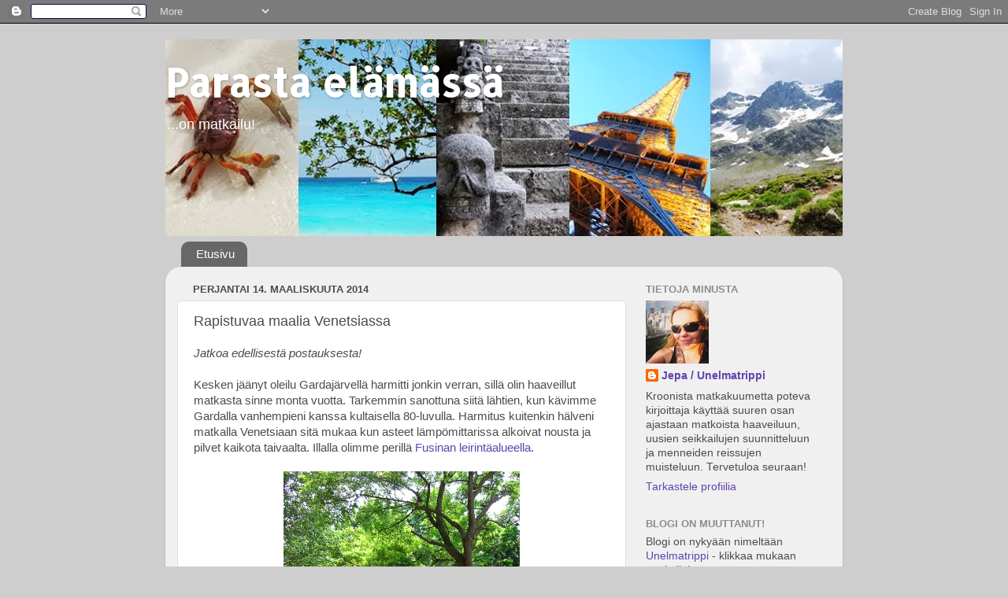

--- FILE ---
content_type: text/html; charset=UTF-8
request_url: http://parastaelamassa.blogspot.com/2014/03/rapistuvaa-maalia-venetsiassa.html
body_size: 14951
content:
<!DOCTYPE html>
<html class='v2' dir='ltr' lang='fi'>
<head>
<link href='https://www.blogger.com/static/v1/widgets/335934321-css_bundle_v2.css' rel='stylesheet' type='text/css'/>
<meta content='width=1100' name='viewport'/>
<meta content='text/html; charset=UTF-8' http-equiv='Content-Type'/>
<meta content='blogger' name='generator'/>
<link href='http://parastaelamassa.blogspot.com/favicon.ico' rel='icon' type='image/x-icon'/>
<link href='http://parastaelamassa.blogspot.com/2014/03/rapistuvaa-maalia-venetsiassa.html' rel='canonical'/>
<link rel="alternate" type="application/atom+xml" title="Parasta elämässä - Atom" href="http://parastaelamassa.blogspot.com/feeds/posts/default" />
<link rel="alternate" type="application/rss+xml" title="Parasta elämässä - RSS" href="http://parastaelamassa.blogspot.com/feeds/posts/default?alt=rss" />
<link rel="service.post" type="application/atom+xml" title="Parasta elämässä - Atom" href="https://www.blogger.com/feeds/2959214772903001402/posts/default" />

<link rel="alternate" type="application/atom+xml" title="Parasta elämässä - Atom" href="http://parastaelamassa.blogspot.com/feeds/2732712749199867662/comments/default" />
<!--Can't find substitution for tag [blog.ieCssRetrofitLinks]-->
<link href='https://blogger.googleusercontent.com/img/b/R29vZ2xl/AVvXsEh7pTFaaFLNp_nl0P3dW6expNgTCO1S8xBSr0b4swvdhl-iuDeitiiUBAX6SbLrw2aHYY6pC-b6m1UvjuoRXxmFQQfcAFBqeO6n3Q-W5Fa4U__iYNsKWFCjxqwNW0NSmGBqAxVSe6ffcjLQ/s1600/293+Fusina+Venetsia.jpg' rel='image_src'/>
<meta content='http://parastaelamassa.blogspot.com/2014/03/rapistuvaa-maalia-venetsiassa.html' property='og:url'/>
<meta content='Rapistuvaa maalia Venetsiassa' property='og:title'/>
<meta content='Jatkoa edellisestä postauksesta!   Kesken jäänyt oleilu Gardajärvellä harmitti jonkin verran, sillä olin haaveillut matkasta sinne monta vuo...' property='og:description'/>
<meta content='https://blogger.googleusercontent.com/img/b/R29vZ2xl/AVvXsEh7pTFaaFLNp_nl0P3dW6expNgTCO1S8xBSr0b4swvdhl-iuDeitiiUBAX6SbLrw2aHYY6pC-b6m1UvjuoRXxmFQQfcAFBqeO6n3Q-W5Fa4U__iYNsKWFCjxqwNW0NSmGBqAxVSe6ffcjLQ/w1200-h630-p-k-no-nu/293+Fusina+Venetsia.jpg' property='og:image'/>
<title>Parasta elämässä: Rapistuvaa maalia Venetsiassa</title>
<style type='text/css'>@font-face{font-family:'Allerta Stencil';font-style:normal;font-weight:400;font-display:swap;src:url(//fonts.gstatic.com/s/allertastencil/v24/HTx0L209KT-LmIE9N7OR6eiycOe1_Db29XP-vA.woff2)format('woff2');unicode-range:U+0000-00FF,U+0131,U+0152-0153,U+02BB-02BC,U+02C6,U+02DA,U+02DC,U+0304,U+0308,U+0329,U+2000-206F,U+20AC,U+2122,U+2191,U+2193,U+2212,U+2215,U+FEFF,U+FFFD;}</style>
<style id='page-skin-1' type='text/css'><!--
/*-----------------------------------------------
Blogger Template Style
Name:     Picture Window
Designer: Blogger
URL:      www.blogger.com
----------------------------------------------- */
/* Content
----------------------------------------------- */
body {
font: normal normal 15px Arial, Tahoma, Helvetica, FreeSans, sans-serif;
color: #4c4c4c;
background: #cecece none no-repeat scroll center center;
}
html body .region-inner {
min-width: 0;
max-width: 100%;
width: auto;
}
.content-outer {
font-size: 90%;
}
a:link {
text-decoration:none;
color: #6043b0;
}
a:visited {
text-decoration:none;
color: #674ea7;
}
a:hover {
text-decoration:underline;
color: #623bff;
}
.content-outer {
background: transparent none repeat scroll top left;
-moz-border-radius: 0;
-webkit-border-radius: 0;
-goog-ms-border-radius: 0;
border-radius: 0;
-moz-box-shadow: 0 0 0 rgba(0, 0, 0, .15);
-webkit-box-shadow: 0 0 0 rgba(0, 0, 0, .15);
-goog-ms-box-shadow: 0 0 0 rgba(0, 0, 0, .15);
box-shadow: 0 0 0 rgba(0, 0, 0, .15);
margin: 20px auto;
}
.content-inner {
padding: 0;
}
/* Header
----------------------------------------------- */
.header-outer {
background: transparent none repeat-x scroll top left;
_background-image: none;
color: #ffffff;
-moz-border-radius: 0;
-webkit-border-radius: 0;
-goog-ms-border-radius: 0;
border-radius: 0;
}
.Header img, .Header #header-inner {
-moz-border-radius: 0;
-webkit-border-radius: 0;
-goog-ms-border-radius: 0;
border-radius: 0;
}
.header-inner .Header .titlewrapper,
.header-inner .Header .descriptionwrapper {
padding-left: 0;
padding-right: 0;
}
.Header h1 {
font: normal bold 50px Allerta Stencil;
text-shadow: 1px 1px 3px rgba(0, 0, 0, 0.3);
}
.Header h1 a {
color: #ffffff;
}
.Header .description {
font-size: 130%;
}
/* Tabs
----------------------------------------------- */
.tabs-inner {
margin: .5em 20px 0;
padding: 0;
}
.tabs-inner .section {
margin: 0;
}
.tabs-inner .widget ul {
padding: 0;
background: transparent none repeat scroll bottom;
-moz-border-radius: 0;
-webkit-border-radius: 0;
-goog-ms-border-radius: 0;
border-radius: 0;
}
.tabs-inner .widget li {
border: none;
}
.tabs-inner .widget li a {
display: inline-block;
padding: .5em 1em;
margin-right: .25em;
color: #ffffff;
font: normal normal 15px Arial, Tahoma, Helvetica, FreeSans, sans-serif;
-moz-border-radius: 10px 10px 0 0;
-webkit-border-top-left-radius: 10px;
-webkit-border-top-right-radius: 10px;
-goog-ms-border-radius: 10px 10px 0 0;
border-radius: 10px 10px 0 0;
background: transparent url(https://resources.blogblog.com/blogblog/data/1kt/transparent/black50.png) repeat scroll top left;
border-right: 1px solid transparent;
}
.tabs-inner .widget li:first-child a {
padding-left: 1.25em;
-moz-border-radius-topleft: 10px;
-moz-border-radius-bottomleft: 0;
-webkit-border-top-left-radius: 10px;
-webkit-border-bottom-left-radius: 0;
-goog-ms-border-top-left-radius: 10px;
-goog-ms-border-bottom-left-radius: 0;
border-top-left-radius: 10px;
border-bottom-left-radius: 0;
}
.tabs-inner .widget li.selected a,
.tabs-inner .widget li a:hover {
position: relative;
z-index: 1;
background: transparent url(https://resources.blogblog.com/blogblog/data/1kt/transparent/white80.png) repeat scroll bottom;
color: #351c75;
-moz-box-shadow: 0 0 3px rgba(0, 0, 0, .15);
-webkit-box-shadow: 0 0 3px rgba(0, 0, 0, .15);
-goog-ms-box-shadow: 0 0 3px rgba(0, 0, 0, .15);
box-shadow: 0 0 3px rgba(0, 0, 0, .15);
}
/* Headings
----------------------------------------------- */
h2 {
font: bold normal 13px Arial, Tahoma, Helvetica, FreeSans, sans-serif;
text-transform: uppercase;
color: #8d8d8d;
margin: .5em 0;
}
/* Main
----------------------------------------------- */
.main-outer {
background: transparent url(https://resources.blogblog.com/blogblog/data/1kt/transparent/white80.png) repeat scroll top left;
-moz-border-radius: 20px 20px 0 0;
-webkit-border-top-left-radius: 20px;
-webkit-border-top-right-radius: 20px;
-webkit-border-bottom-left-radius: 0;
-webkit-border-bottom-right-radius: 0;
-goog-ms-border-radius: 20px 20px 0 0;
border-radius: 20px 20px 0 0;
-moz-box-shadow: 0 1px 3px rgba(0, 0, 0, .15);
-webkit-box-shadow: 0 1px 3px rgba(0, 0, 0, .15);
-goog-ms-box-shadow: 0 1px 3px rgba(0, 0, 0, .15);
box-shadow: 0 1px 3px rgba(0, 0, 0, .15);
}
.main-inner {
padding: 15px 20px 20px;
}
.main-inner .column-center-inner {
padding: 0 0;
}
.main-inner .column-left-inner {
padding-left: 0;
}
.main-inner .column-right-inner {
padding-right: 0;
}
/* Posts
----------------------------------------------- */
h3.post-title {
margin: 0;
font: normal normal 18px Arial, Tahoma, Helvetica, FreeSans, sans-serif;
}
.comments h4 {
margin: 1em 0 0;
font: normal normal 18px Arial, Tahoma, Helvetica, FreeSans, sans-serif;
}
.date-header span {
color: #4c4c4c;
}
.post-outer {
background-color: #ffffff;
border: solid 1px #dfdfdf;
-moz-border-radius: 5px;
-webkit-border-radius: 5px;
border-radius: 5px;
-goog-ms-border-radius: 5px;
padding: 15px 20px;
margin: 0 -20px 20px;
}
.post-body {
line-height: 1.4;
font-size: 110%;
position: relative;
}
.post-header {
margin: 0 0 1.5em;
color: #9d9d9d;
line-height: 1.6;
}
.post-footer {
margin: .5em 0 0;
color: #9d9d9d;
line-height: 1.6;
}
#blog-pager {
font-size: 140%
}
#comments .comment-author {
padding-top: 1.5em;
border-top: dashed 1px #ccc;
border-top: dashed 1px rgba(128, 128, 128, .5);
background-position: 0 1.5em;
}
#comments .comment-author:first-child {
padding-top: 0;
border-top: none;
}
.avatar-image-container {
margin: .2em 0 0;
}
/* Comments
----------------------------------------------- */
.comments .comments-content .icon.blog-author {
background-repeat: no-repeat;
background-image: url([data-uri]);
}
.comments .comments-content .loadmore a {
border-top: 1px solid #623bff;
border-bottom: 1px solid #623bff;
}
.comments .continue {
border-top: 2px solid #623bff;
}
/* Widgets
----------------------------------------------- */
.widget ul, .widget #ArchiveList ul.flat {
padding: 0;
list-style: none;
}
.widget ul li, .widget #ArchiveList ul.flat li {
border-top: dashed 1px #ccc;
border-top: dashed 1px rgba(128, 128, 128, .5);
}
.widget ul li:first-child, .widget #ArchiveList ul.flat li:first-child {
border-top: none;
}
.widget .post-body ul {
list-style: disc;
}
.widget .post-body ul li {
border: none;
}
/* Footer
----------------------------------------------- */
.footer-outer {
color:#cecece;
background: transparent url(https://resources.blogblog.com/blogblog/data/1kt/transparent/black50.png) repeat scroll top left;
-moz-border-radius: 0 0 20px 20px;
-webkit-border-top-left-radius: 0;
-webkit-border-top-right-radius: 0;
-webkit-border-bottom-left-radius: 20px;
-webkit-border-bottom-right-radius: 20px;
-goog-ms-border-radius: 0 0 20px 20px;
border-radius: 0 0 20px 20px;
-moz-box-shadow: 0 1px 3px rgba(0, 0, 0, .15);
-webkit-box-shadow: 0 1px 3px rgba(0, 0, 0, .15);
-goog-ms-box-shadow: 0 1px 3px rgba(0, 0, 0, .15);
box-shadow: 0 1px 3px rgba(0, 0, 0, .15);
}
.footer-inner {
padding: 10px 20px 20px;
}
.footer-outer a {
color: #ac9dee;
}
.footer-outer a:visited {
color: #a47cee;
}
.footer-outer a:hover {
color: #623bff;
}
.footer-outer .widget h2 {
color: #adadad;
}
/* Mobile
----------------------------------------------- */
html body.mobile {
height: auto;
}
html body.mobile {
min-height: 480px;
background-size: 100% auto;
}
.mobile .body-fauxcolumn-outer {
background: transparent none repeat scroll top left;
}
html .mobile .mobile-date-outer, html .mobile .blog-pager {
border-bottom: none;
background: transparent url(https://resources.blogblog.com/blogblog/data/1kt/transparent/white80.png) repeat scroll top left;
margin-bottom: 10px;
}
.mobile .date-outer {
background: transparent url(https://resources.blogblog.com/blogblog/data/1kt/transparent/white80.png) repeat scroll top left;
}
.mobile .header-outer, .mobile .main-outer,
.mobile .post-outer, .mobile .footer-outer {
-moz-border-radius: 0;
-webkit-border-radius: 0;
-goog-ms-border-radius: 0;
border-radius: 0;
}
.mobile .content-outer,
.mobile .main-outer,
.mobile .post-outer {
background: inherit;
border: none;
}
.mobile .content-outer {
font-size: 100%;
}
.mobile-link-button {
background-color: #6043b0;
}
.mobile-link-button a:link, .mobile-link-button a:visited {
color: #ffffff;
}
.mobile-index-contents {
color: #4c4c4c;
}
.mobile .tabs-inner .PageList .widget-content {
background: transparent url(https://resources.blogblog.com/blogblog/data/1kt/transparent/white80.png) repeat scroll bottom;
color: #351c75;
}
.mobile .tabs-inner .PageList .widget-content .pagelist-arrow {
border-left: 1px solid transparent;
}

--></style>
<style id='template-skin-1' type='text/css'><!--
body {
min-width: 860px;
}
.content-outer, .content-fauxcolumn-outer, .region-inner {
min-width: 860px;
max-width: 860px;
_width: 860px;
}
.main-inner .columns {
padding-left: 0px;
padding-right: 260px;
}
.main-inner .fauxcolumn-center-outer {
left: 0px;
right: 260px;
/* IE6 does not respect left and right together */
_width: expression(this.parentNode.offsetWidth -
parseInt("0px") -
parseInt("260px") + 'px');
}
.main-inner .fauxcolumn-left-outer {
width: 0px;
}
.main-inner .fauxcolumn-right-outer {
width: 260px;
}
.main-inner .column-left-outer {
width: 0px;
right: 100%;
margin-left: -0px;
}
.main-inner .column-right-outer {
width: 260px;
margin-right: -260px;
}
#layout {
min-width: 0;
}
#layout .content-outer {
min-width: 0;
width: 800px;
}
#layout .region-inner {
min-width: 0;
width: auto;
}
body#layout div.add_widget {
padding: 8px;
}
body#layout div.add_widget a {
margin-left: 32px;
}
--></style>
<link href='https://www.blogger.com/dyn-css/authorization.css?targetBlogID=2959214772903001402&amp;zx=e2641fd3-526a-4f5b-829c-a3ce6dbd53c6' media='none' onload='if(media!=&#39;all&#39;)media=&#39;all&#39;' rel='stylesheet'/><noscript><link href='https://www.blogger.com/dyn-css/authorization.css?targetBlogID=2959214772903001402&amp;zx=e2641fd3-526a-4f5b-829c-a3ce6dbd53c6' rel='stylesheet'/></noscript>
<meta name='google-adsense-platform-account' content='ca-host-pub-1556223355139109'/>
<meta name='google-adsense-platform-domain' content='blogspot.com'/>

</head>
<body class='loading variant-open'>
<div class='navbar section' id='navbar' name='Navigointipalkki'><div class='widget Navbar' data-version='1' id='Navbar1'><script type="text/javascript">
    function setAttributeOnload(object, attribute, val) {
      if(window.addEventListener) {
        window.addEventListener('load',
          function(){ object[attribute] = val; }, false);
      } else {
        window.attachEvent('onload', function(){ object[attribute] = val; });
      }
    }
  </script>
<div id="navbar-iframe-container"></div>
<script type="text/javascript" src="https://apis.google.com/js/platform.js"></script>
<script type="text/javascript">
      gapi.load("gapi.iframes:gapi.iframes.style.bubble", function() {
        if (gapi.iframes && gapi.iframes.getContext) {
          gapi.iframes.getContext().openChild({
              url: 'https://www.blogger.com/navbar/2959214772903001402?po\x3d2732712749199867662\x26origin\x3dhttp://parastaelamassa.blogspot.com',
              where: document.getElementById("navbar-iframe-container"),
              id: "navbar-iframe"
          });
        }
      });
    </script><script type="text/javascript">
(function() {
var script = document.createElement('script');
script.type = 'text/javascript';
script.src = '//pagead2.googlesyndication.com/pagead/js/google_top_exp.js';
var head = document.getElementsByTagName('head')[0];
if (head) {
head.appendChild(script);
}})();
</script>
</div></div>
<div class='body-fauxcolumns'>
<div class='fauxcolumn-outer body-fauxcolumn-outer'>
<div class='cap-top'>
<div class='cap-left'></div>
<div class='cap-right'></div>
</div>
<div class='fauxborder-left'>
<div class='fauxborder-right'></div>
<div class='fauxcolumn-inner'>
</div>
</div>
<div class='cap-bottom'>
<div class='cap-left'></div>
<div class='cap-right'></div>
</div>
</div>
</div>
<div class='content'>
<div class='content-fauxcolumns'>
<div class='fauxcolumn-outer content-fauxcolumn-outer'>
<div class='cap-top'>
<div class='cap-left'></div>
<div class='cap-right'></div>
</div>
<div class='fauxborder-left'>
<div class='fauxborder-right'></div>
<div class='fauxcolumn-inner'>
</div>
</div>
<div class='cap-bottom'>
<div class='cap-left'></div>
<div class='cap-right'></div>
</div>
</div>
</div>
<div class='content-outer'>
<div class='content-cap-top cap-top'>
<div class='cap-left'></div>
<div class='cap-right'></div>
</div>
<div class='fauxborder-left content-fauxborder-left'>
<div class='fauxborder-right content-fauxborder-right'></div>
<div class='content-inner'>
<header>
<div class='header-outer'>
<div class='header-cap-top cap-top'>
<div class='cap-left'></div>
<div class='cap-right'></div>
</div>
<div class='fauxborder-left header-fauxborder-left'>
<div class='fauxborder-right header-fauxborder-right'></div>
<div class='region-inner header-inner'>
<div class='header section' id='header' name='Otsikko'><div class='widget Header' data-version='1' id='Header1'>
<div id='header-inner' style='background-image: url("https://blogger.googleusercontent.com/img/b/R29vZ2xl/AVvXsEhC91AS_oDqlN9ktrZzs230URYLtxghxacebIslzt6FKuQ2e97ZgdEU7_pRzsY6qnlHCv1vSeUMi_GutQbHAqktHGQTl2Z2BUrRglgPPFThj0mM_LtSQe8IaFKh53dhc1QAfGp9hxVVoBDs/s1600/Banneri+01-09-2013.jpg"); background-position: left; width: 860px; min-height: 250px; _height: 250px; background-repeat: no-repeat; '>
<div class='titlewrapper' style='background: transparent'>
<h1 class='title' style='background: transparent; border-width: 0px'>
<a href='http://parastaelamassa.blogspot.com/'>
Parasta elämässä
</a>
</h1>
</div>
<div class='descriptionwrapper'>
<p class='description'><span>...on matkailu!</span></p>
</div>
</div>
</div></div>
</div>
</div>
<div class='header-cap-bottom cap-bottom'>
<div class='cap-left'></div>
<div class='cap-right'></div>
</div>
</div>
</header>
<div class='tabs-outer'>
<div class='tabs-cap-top cap-top'>
<div class='cap-left'></div>
<div class='cap-right'></div>
</div>
<div class='fauxborder-left tabs-fauxborder-left'>
<div class='fauxborder-right tabs-fauxborder-right'></div>
<div class='region-inner tabs-inner'>
<div class='tabs section' id='crosscol' name='Kaikki sarakkeet'><div class='widget PageList' data-version='1' id='PageList2'>
<h2>Sivut</h2>
<div class='widget-content'>
<ul>
<li>
<a href='http://parastaelamassa.blogspot.com/'>Etusivu</a>
</li>
</ul>
<div class='clear'></div>
</div>
</div></div>
<div class='tabs no-items section' id='crosscol-overflow' name='Cross-Column 2'></div>
</div>
</div>
<div class='tabs-cap-bottom cap-bottom'>
<div class='cap-left'></div>
<div class='cap-right'></div>
</div>
</div>
<div class='main-outer'>
<div class='main-cap-top cap-top'>
<div class='cap-left'></div>
<div class='cap-right'></div>
</div>
<div class='fauxborder-left main-fauxborder-left'>
<div class='fauxborder-right main-fauxborder-right'></div>
<div class='region-inner main-inner'>
<div class='columns fauxcolumns'>
<div class='fauxcolumn-outer fauxcolumn-center-outer'>
<div class='cap-top'>
<div class='cap-left'></div>
<div class='cap-right'></div>
</div>
<div class='fauxborder-left'>
<div class='fauxborder-right'></div>
<div class='fauxcolumn-inner'>
</div>
</div>
<div class='cap-bottom'>
<div class='cap-left'></div>
<div class='cap-right'></div>
</div>
</div>
<div class='fauxcolumn-outer fauxcolumn-left-outer'>
<div class='cap-top'>
<div class='cap-left'></div>
<div class='cap-right'></div>
</div>
<div class='fauxborder-left'>
<div class='fauxborder-right'></div>
<div class='fauxcolumn-inner'>
</div>
</div>
<div class='cap-bottom'>
<div class='cap-left'></div>
<div class='cap-right'></div>
</div>
</div>
<div class='fauxcolumn-outer fauxcolumn-right-outer'>
<div class='cap-top'>
<div class='cap-left'></div>
<div class='cap-right'></div>
</div>
<div class='fauxborder-left'>
<div class='fauxborder-right'></div>
<div class='fauxcolumn-inner'>
</div>
</div>
<div class='cap-bottom'>
<div class='cap-left'></div>
<div class='cap-right'></div>
</div>
</div>
<!-- corrects IE6 width calculation -->
<div class='columns-inner'>
<div class='column-center-outer'>
<div class='column-center-inner'>
<div class='main section' id='main' name='Ensisijainen'><div class='widget Blog' data-version='1' id='Blog1'>
<div class='blog-posts hfeed'>

          <div class="date-outer">
        
<h2 class='date-header'><span>perjantai 14. maaliskuuta 2014</span></h2>

          <div class="date-posts">
        
<div class='post-outer'>
<div class='post hentry uncustomized-post-template' itemprop='blogPost' itemscope='itemscope' itemtype='http://schema.org/BlogPosting'>
<meta content='https://blogger.googleusercontent.com/img/b/R29vZ2xl/AVvXsEh7pTFaaFLNp_nl0P3dW6expNgTCO1S8xBSr0b4swvdhl-iuDeitiiUBAX6SbLrw2aHYY6pC-b6m1UvjuoRXxmFQQfcAFBqeO6n3Q-W5Fa4U__iYNsKWFCjxqwNW0NSmGBqAxVSe6ffcjLQ/s1600/293+Fusina+Venetsia.jpg' itemprop='image_url'/>
<meta content='2959214772903001402' itemprop='blogId'/>
<meta content='2732712749199867662' itemprop='postId'/>
<a name='2732712749199867662'></a>
<h3 class='post-title entry-title' itemprop='name'>
Rapistuvaa maalia Venetsiassa
</h3>
<div class='post-header'>
<div class='post-header-line-1'></div>
</div>
<div class='post-body entry-content' id='post-body-2732712749199867662' itemprop='description articleBody'>
<i>Jatkoa edellisestä postauksesta!</i><br />
<br />
Kesken jäänyt oleilu Gardajärvellä harmitti jonkin verran, sillä olin haaveillut matkasta sinne monta vuotta. Tarkemmin sanottuna siitä lähtien, kun kävimme Gardalla vanhempieni kanssa kultaisella 80-luvulla. Harmitus kuitenkin hälveni matkalla Venetsiaan sitä mukaa kun asteet lämpömittarissa alkoivat nousta ja pilvet kaikota taivaalta. Illalla olimme perillä <a href="http://www.camping-fusina.com/" target="_blank">Fusinan leirintäalueella</a>.<br />
<br />
<div class="separator" style="clear: both; text-align: center;">
<a href="https://blogger.googleusercontent.com/img/b/R29vZ2xl/AVvXsEh7pTFaaFLNp_nl0P3dW6expNgTCO1S8xBSr0b4swvdhl-iuDeitiiUBAX6SbLrw2aHYY6pC-b6m1UvjuoRXxmFQQfcAFBqeO6n3Q-W5Fa4U__iYNsKWFCjxqwNW0NSmGBqAxVSe6ffcjLQ/s1600/293+Fusina+Venetsia.jpg" imageanchor="1" style="margin-left: 1em; margin-right: 1em;"><img alt="" border="0" height="400" src="https://blogger.googleusercontent.com/img/b/R29vZ2xl/AVvXsEh7pTFaaFLNp_nl0P3dW6expNgTCO1S8xBSr0b4swvdhl-iuDeitiiUBAX6SbLrw2aHYY6pC-b6m1UvjuoRXxmFQQfcAFBqeO6n3Q-W5Fa4U__iYNsKWFCjxqwNW0NSmGBqAxVSe6ffcjLQ/s1600/293+Fusina+Venetsia.jpg" title="Fusinan leirintäalueella." width="300" /></a></div>
<br />
Seuraavan päivän kulutimme pyykkivuoren huoltamiseen ja siinä sivussa nautimme onnellisina muutaman oluen Suomen kesään verrattavissa olevassa säässä. Leirintäalue oli siisti ja toimiva, ja elämä hymyili. Illemmalla ukkoskuuro kuitenkin pääsi yllättämään meidät kauppareissulla. Odottelimme kaupan katoksessa sateen laantumista, mutta lopulta luovutimme ja juoksimme ostostemme kanssa teltalle. Teltan vieressä oli vettä nilkkoihin asti. Tilanne oli jotenkin niin koominen, että todettuamme teltan säilyneen ainakin toistaiseksi sisältä kuivana menimme autoon naureskelemaan ja syömään ostamamme brie-juuston ja patongin. Sen jälkeen ryhdistäydyimme ja siirsimme teltan järkevämpään paikkaan &#8211; toiste ei ehkä tule sijoitettua telttaa monttuun.<br />
<br />
<div class="separator" style="clear: both; text-align: center;">
<a href="https://blogger.googleusercontent.com/img/b/R29vZ2xl/AVvXsEivik0DrmFM3YXAQ4qMpGcIY7oysdGNAH4dWXLNyj9eg2vBKoI9DiPE79sOg0PKsQ8qWaBXxBDSj8KY6HzbKtzVP_OcxecSnzz27RsMwXQOJQ409VDq2bCNx88ofCFtNmfhsMzRhUFlJBuQ/s1600/330+Venetsia.jpg" imageanchor="1" style="margin-left: 1em; margin-right: 1em;"><img border="0" height="300" src="https://blogger.googleusercontent.com/img/b/R29vZ2xl/AVvXsEivik0DrmFM3YXAQ4qMpGcIY7oysdGNAH4dWXLNyj9eg2vBKoI9DiPE79sOg0PKsQ8qWaBXxBDSj8KY6HzbKtzVP_OcxecSnzz27RsMwXQOJQ409VDq2bCNx88ofCFtNmfhsMzRhUFlJBuQ/s1600/330+Venetsia.jpg" width="400" /></a></div>
<br />
<div class="separator" style="clear: both; text-align: center;">
<a href="https://blogger.googleusercontent.com/img/b/R29vZ2xl/AVvXsEis8ZLqCnOnAnk23VsjdTJKFNr_5BwenheXRPRuyHH5v3gLs5Bzncr479WXStHLTaJQ3eyjetkpLe66xPDWgxIfJSAlhMInbDN3AaUsUlV5YJLeSjekNzrtmqPnwZjaWfRGXk85RZaXsv2J/s1600/373+Venetsia.jpg" imageanchor="1" style="margin-left: 1em; margin-right: 1em;"><img border="0" height="300" src="https://blogger.googleusercontent.com/img/b/R29vZ2xl/AVvXsEis8ZLqCnOnAnk23VsjdTJKFNr_5BwenheXRPRuyHH5v3gLs5Bzncr479WXStHLTaJQ3eyjetkpLe66xPDWgxIfJSAlhMInbDN3AaUsUlV5YJLeSjekNzrtmqPnwZjaWfRGXk85RZaXsv2J/s1600/373+Venetsia.jpg" width="400" /></a></div>
<br />
Yöllä satoi ja salamoi komeasti, mutta sen jälkeen Italian aurinko pisti meille parastaan. Ostimme kolmen päivän vesibussiliput (20 euroa/kpl) Fusinan ja Venetsian välille. Matka taittui noin vartissa ja sitten olimmekin keskellä Venetsian ainutlaatuista miljöötä. Ihastelimme kaupungin rähjäromanttista ulkoasua sen pienillä ja sokkeloisilla kujilla, ihmettelimme gondolikuskien taitoja sekä kanaalien loputonta määrää ja bongailimme nähtävyyksiä turistikartan avulla. <i>Huokausten silta</i> olisikin voinut ilman karttaa jäädä huomaamatta, niin pieni se on. Venetsia itsessään sen sijaan on yllättävän iso paikka, eikä sen sokkeloita niin vain hetkessä kierrellä. Meiltä jäi paljon näkemättä, vaikka tallasimme polttavassa helteessä jalkamme kipeiksi.<br />
<br />
<div class="separator" style="clear: both; text-align: center;">
<a href="https://blogger.googleusercontent.com/img/b/R29vZ2xl/AVvXsEiyJhCL1wE9UyyNFvYkmbzqXDIuJ__t8SI1PU0DpOmoVpsiIr9ZI5W9LURCx0ls8QbF8IeGSLmlGt1sI17_ERsBHPK4qufcqPc-KTaP3v1-zoK1j9z0yGSrGZPJLnvDtwJrOaO4GlfmMu3y/s1600/346+Venetsia.jpg" imageanchor="1" style="margin-left: 1em; margin-right: 1em;"><img border="0" height="400" src="https://blogger.googleusercontent.com/img/b/R29vZ2xl/AVvXsEiyJhCL1wE9UyyNFvYkmbzqXDIuJ__t8SI1PU0DpOmoVpsiIr9ZI5W9LURCx0ls8QbF8IeGSLmlGt1sI17_ERsBHPK4qufcqPc-KTaP3v1-zoK1j9z0yGSrGZPJLnvDtwJrOaO4GlfmMu3y/s1600/346+Venetsia.jpg" width="300" /></a></div>
<br />
<div class="separator" style="clear: both; text-align: center;">
<a href="https://blogger.googleusercontent.com/img/b/R29vZ2xl/AVvXsEhi0XCwhucSSJc_vzx3nm-263kA8TL5haDDjRO8vZBbhmGI5z3UHzTRaQMXV3bTn5tlLTX2YxTchPWEzFR3OmZOfouQG8xTXoXKlSLSesKkRqrbBpIwdo_NlINC0oU_AfPbB3TYzfgD1v7B/s1600/394+Venetsia.jpg" imageanchor="1" style="margin-left: 1em; margin-right: 1em;"><img border="0" height="300" src="https://blogger.googleusercontent.com/img/b/R29vZ2xl/AVvXsEhi0XCwhucSSJc_vzx3nm-263kA8TL5haDDjRO8vZBbhmGI5z3UHzTRaQMXV3bTn5tlLTX2YxTchPWEzFR3OmZOfouQG8xTXoXKlSLSesKkRqrbBpIwdo_NlINC0oU_AfPbB3TYzfgD1v7B/s1600/394+Venetsia.jpg" width="400" /></a></div>
<br />
<div class="separator" style="clear: both; text-align: center;">
<a href="https://blogger.googleusercontent.com/img/b/R29vZ2xl/AVvXsEjc15LPg0TJ1z4LAyX_wJt3SMb7jpyN-BjH7KZGQT9Vqx1rTQfAaAY-FjN1XpG8nwnby-yOHOfE13s_LbgE9apgFKeZ98mQ-MV9lgWgHopaPqUokUFWO8D2uKHL50gIvDsW2OExhYY9eD_I/s1600/415+Venetsia.jpg" imageanchor="1" style="margin-left: 1em; margin-right: 1em;"><img border="0" height="300" src="https://blogger.googleusercontent.com/img/b/R29vZ2xl/AVvXsEjc15LPg0TJ1z4LAyX_wJt3SMb7jpyN-BjH7KZGQT9Vqx1rTQfAaAY-FjN1XpG8nwnby-yOHOfE13s_LbgE9apgFKeZ98mQ-MV9lgWgHopaPqUokUFWO8D2uKHL50gIvDsW2OExhYY9eD_I/s1600/415+Venetsia.jpg" width="400" /></a></div>
<br />
<div class="separator" style="clear: both; text-align: center;">
<a href="https://blogger.googleusercontent.com/img/b/R29vZ2xl/AVvXsEhbh-rklkR3FquiY1wfCP7oHDIiodiF2Ml8ZA-ZwXmDKD9QKIIib6VM74P0NbwYGuqlTbf3wpAoqvQnzMKuHCpTz7Du6KV8RDPp0nKvE1EMMWgn3zP1Y3X5Ky86qrM8dVztdukeWa_0SSm9/s1600/416+Venetsia.jpg" imageanchor="1" style="margin-left: 1em; margin-right: 1em;"><img border="0" height="400" src="https://blogger.googleusercontent.com/img/b/R29vZ2xl/AVvXsEhbh-rklkR3FquiY1wfCP7oHDIiodiF2Ml8ZA-ZwXmDKD9QKIIib6VM74P0NbwYGuqlTbf3wpAoqvQnzMKuHCpTz7Du6KV8RDPp0nKvE1EMMWgn3zP1Y3X5Ky86qrM8dVztdukeWa_0SSm9/s1600/416+Venetsia.jpg" width="300" /></a></div>
<br />
<div class="separator" style="clear: both; text-align: center;">
<a href="https://blogger.googleusercontent.com/img/b/R29vZ2xl/AVvXsEhFZ3rfF7mmW0rxTO7AYG-vf76xYrwu6e5bJxYs9eqK04AmQDZw1t8AD4c9ygE6VEv2CzNwKyJTZrNmFDCPfmofLdXDbFCVxO4cl0ya2ItynTt9Abs7piLU8vuSsvJl4RlkLEhhmOinkdZn/s1600/432+Venetsia.jpg" imageanchor="1" style="margin-left: 1em; margin-right: 1em;"><img border="0" height="300" src="https://blogger.googleusercontent.com/img/b/R29vZ2xl/AVvXsEhFZ3rfF7mmW0rxTO7AYG-vf76xYrwu6e5bJxYs9eqK04AmQDZw1t8AD4c9ygE6VEv2CzNwKyJTZrNmFDCPfmofLdXDbFCVxO4cl0ya2ItynTt9Abs7piLU8vuSsvJl4RlkLEhhmOinkdZn/s1600/432+Venetsia.jpg" width="400" /></a></div>
<br />
Hoidimme turreilun Venetsiassa kiitettävällä arvosanalla, sillä emme voineet vastustaa &#8221;ainutlaatuista&#8221; tilaisuutta riistohintaisesta gondolikyydistä (hintahaitari oli 80&#8211;120 euroa). Matkaan tarttui myös turistikrääsää avaimenperän, jääkaappimagneettien ja korvakorujen muodossa &#8211; kaikki ovat tosin edelleen käytössä eivätkä vain makaa jossakin laatikon pohjalla.<br />
<br />
<div class="separator" style="clear: both; text-align: center;">
<a href="https://blogger.googleusercontent.com/img/b/R29vZ2xl/AVvXsEgOD3v_8zYt03wcMmbt2yw80HAH-R_cR8e3Gb36gG66898hRpXeDMq_A9ZhCyD_YSAz4fG4peAWyajdFVI3pN1uTvta1ByEE1lMWdDq4FFFr27Cy77FOTsP7k86PB4_D6GpcZTY52kboIVI/s1600/436+Venetsia.jpg" imageanchor="1" style="margin-left: 1em; margin-right: 1em;"><img alt="" border="0" height="400" src="https://blogger.googleusercontent.com/img/b/R29vZ2xl/AVvXsEgOD3v_8zYt03wcMmbt2yw80HAH-R_cR8e3Gb36gG66898hRpXeDMq_A9ZhCyD_YSAz4fG4peAWyajdFVI3pN1uTvta1ByEE1lMWdDq4FFFr27Cy77FOTsP7k86PB4_D6GpcZTY52kboIVI/s1600/436+Venetsia.jpg" title="Huokausten silta eli Ponte dei Sospiri" width="300" /></a></div>
<br />
<div class="separator" style="clear: both; text-align: center;">
<a href="https://blogger.googleusercontent.com/img/b/R29vZ2xl/AVvXsEhpFsbm7ldrDYZCDEy_WtA1TTvv-CUOjFa3FVeyANrhbEoaeROPDmOyNf4DPSBqeZjGQtFzhq8yl3GS7rStqY142Xgbt5oguIb3f9uBFKJfGAmhYRBhMyq-fQbY_SRCWZ-WPbBJP7hyphenhyphenXHpE/s1600/467+Venetsia.jpg" imageanchor="1" style="margin-left: 1em; margin-right: 1em;"><img border="0" height="300" src="https://blogger.googleusercontent.com/img/b/R29vZ2xl/AVvXsEhpFsbm7ldrDYZCDEy_WtA1TTvv-CUOjFa3FVeyANrhbEoaeROPDmOyNf4DPSBqeZjGQtFzhq8yl3GS7rStqY142Xgbt5oguIb3f9uBFKJfGAmhYRBhMyq-fQbY_SRCWZ-WPbBJP7hyphenhyphenXHpE/s1600/467+Venetsia.jpg" width="400" /></a></div>
<br />
<div class="separator" style="clear: both; text-align: center;">
<a href="https://blogger.googleusercontent.com/img/b/R29vZ2xl/AVvXsEg8eL4ZeYnAPeJM51GzQZAbqlar4YewOY9kMZmy4B2bHBDvhdIJhXTg6LoXB1wyKERZ2WnAP2mSSVAYguIgbE5AcHViXh36QaRIu7IEe3imZSJmUHR2ltjRj1_t068Idk2NIRUaB-LU6S2Q/s1600/497+Venetsia.jpg" imageanchor="1" style="margin-left: 1em; margin-right: 1em;"><img border="0" height="400" src="https://blogger.googleusercontent.com/img/b/R29vZ2xl/AVvXsEg8eL4ZeYnAPeJM51GzQZAbqlar4YewOY9kMZmy4B2bHBDvhdIJhXTg6LoXB1wyKERZ2WnAP2mSSVAYguIgbE5AcHViXh36QaRIu7IEe3imZSJmUHR2ltjRj1_t068Idk2NIRUaB-LU6S2Q/s1600/497+Venetsia.jpg" width="300" /></a></div>
<br />
Uivan teltan lisäksi kohtasimme Venetsiassa muutakin säätöä. Käynnistelimme autoa kaapeleilla, kun akku oli tyhjentynyt unohdettuamme auton sisävalon yöksi päälle. Onneksi apu oli lähellä. Loppumatkasta ei sitten enää musiikkia kuunneltukaan, koska fiksuina jätimme autoradion turvakoodin kotiin ja ilman sitä radio ei tietysti inahtanutkaan.<br />
<br />
Juhannusaattona vesibussi vei meidät Alberonin loivasti syvenevälle rannalle. Pehmeällä rantahietikolla käppäili runsaasti pieniä rapuja. Illalla saimme seuraa toisista suomalaisista, kun reilaamassa ollut pariskunta liittyi seuraamme hyttysten täyttämään yöhön. Tuli todettua, että mokomat verenimijät tosiaan sikiävät vesisateen jälkeen hurjaa vauhtia. Juhannuspäivänä olikin sitten aika lähteä nousemaan pohjoiseen kohti Alppeja.<br />
<br />
<i>Matka jatkuu seuraavassa postauksessa!</i>
<div style='clear: both;'></div>
</div>
<div class='post-footer'>
<div class='post-footer-line post-footer-line-1'>
<span class='post-author vcard'>
Lähettänyt
<span class='fn' itemprop='author' itemscope='itemscope' itemtype='http://schema.org/Person'>
<meta content='https://www.blogger.com/profile/09136067989626201218' itemprop='url'/>
<a class='g-profile' href='https://www.blogger.com/profile/09136067989626201218' rel='author' title='author profile'>
<span itemprop='name'>Jepa / Unelmatrippi</span>
</a>
</span>
</span>
<span class='post-timestamp'>
klo
<meta content='http://parastaelamassa.blogspot.com/2014/03/rapistuvaa-maalia-venetsiassa.html' itemprop='url'/>
<a class='timestamp-link' href='http://parastaelamassa.blogspot.com/2014/03/rapistuvaa-maalia-venetsiassa.html' rel='bookmark' title='permanent link'><abbr class='published' itemprop='datePublished' title='2014-03-14T09:00:00+02:00'>9.00</abbr></a>
</span>
<span class='post-comment-link'>
</span>
<span class='post-icons'>
<span class='item-control blog-admin pid-1406479583'>
<a href='https://www.blogger.com/post-edit.g?blogID=2959214772903001402&postID=2732712749199867662&from=pencil' title='Muokkaa tekstiä'>
<img alt='' class='icon-action' height='18' src='https://resources.blogblog.com/img/icon18_edit_allbkg.gif' width='18'/>
</a>
</span>
</span>
<div class='post-share-buttons goog-inline-block'>
<a class='goog-inline-block share-button sb-email' href='https://www.blogger.com/share-post.g?blogID=2959214772903001402&postID=2732712749199867662&target=email' target='_blank' title='Kohteen lähettäminen sähköpostitse'><span class='share-button-link-text'>Kohteen lähettäminen sähköpostitse</span></a><a class='goog-inline-block share-button sb-blog' href='https://www.blogger.com/share-post.g?blogID=2959214772903001402&postID=2732712749199867662&target=blog' onclick='window.open(this.href, "_blank", "height=270,width=475"); return false;' target='_blank' title='Bloggaa tästä!'><span class='share-button-link-text'>Bloggaa tästä!</span></a><a class='goog-inline-block share-button sb-twitter' href='https://www.blogger.com/share-post.g?blogID=2959214772903001402&postID=2732712749199867662&target=twitter' target='_blank' title='Jaa X:ssä'><span class='share-button-link-text'>Jaa X:ssä</span></a><a class='goog-inline-block share-button sb-facebook' href='https://www.blogger.com/share-post.g?blogID=2959214772903001402&postID=2732712749199867662&target=facebook' onclick='window.open(this.href, "_blank", "height=430,width=640"); return false;' target='_blank' title='Jaa Facebookiin'><span class='share-button-link-text'>Jaa Facebookiin</span></a><a class='goog-inline-block share-button sb-pinterest' href='https://www.blogger.com/share-post.g?blogID=2959214772903001402&postID=2732712749199867662&target=pinterest' target='_blank' title='Jaa Pinterestiin'><span class='share-button-link-text'>Jaa Pinterestiin</span></a>
</div>
</div>
<div class='post-footer-line post-footer-line-2'>
<span class='post-labels'>
Tunnisteet:
<a href='http://parastaelamassa.blogspot.com/search/label/automatkailu' rel='tag'>automatkailu</a>,
<a href='http://parastaelamassa.blogspot.com/search/label/Italia' rel='tag'>Italia</a>,
<a href='http://parastaelamassa.blogspot.com/search/label/kes%C3%A4%202008' rel='tag'>kesä 2008</a>,
<a href='http://parastaelamassa.blogspot.com/search/label/matkakertomus' rel='tag'>matkakertomus</a>,
<a href='http://parastaelamassa.blogspot.com/search/label/telttailu' rel='tag'>telttailu</a>,
<a href='http://parastaelamassa.blogspot.com/search/label/Venetsia' rel='tag'>Venetsia</a>
</span>
</div>
<div class='post-footer-line post-footer-line-3'>
<span class='post-location'>
</span>
</div>
</div>
</div>
<div class='comments' id='comments'>
<a name='comments'></a>
<h4>Ei kommentteja:</h4>
<div id='Blog1_comments-block-wrapper'>
<dl class='avatar-comment-indent' id='comments-block'>
</dl>
</div>
<p class='comment-footer'>
<div class='comment-form'>
<a name='comment-form'></a>
<h4 id='comment-post-message'>Lähetä kommentti</h4>
<p>
</p>
<a href='https://www.blogger.com/comment/frame/2959214772903001402?po=2732712749199867662&hl=fi&saa=85391&origin=http://parastaelamassa.blogspot.com' id='comment-editor-src'></a>
<iframe allowtransparency='true' class='blogger-iframe-colorize blogger-comment-from-post' frameborder='0' height='410px' id='comment-editor' name='comment-editor' src='' width='100%'></iframe>
<script src='https://www.blogger.com/static/v1/jsbin/2830521187-comment_from_post_iframe.js' type='text/javascript'></script>
<script type='text/javascript'>
      BLOG_CMT_createIframe('https://www.blogger.com/rpc_relay.html');
    </script>
</div>
</p>
</div>
</div>

        </div></div>
      
</div>
<div class='blog-pager' id='blog-pager'>
<span id='blog-pager-newer-link'>
<a class='blog-pager-newer-link' href='http://parastaelamassa.blogspot.com/2014/03/postikorttimaisemien-aarella-alpeilla.html' id='Blog1_blog-pager-newer-link' title='Uudempi teksti'>Uudempi teksti</a>
</span>
<span id='blog-pager-older-link'>
<a class='blog-pager-older-link' href='http://parastaelamassa.blogspot.com/2014/03/tauko-telttailusta-gardalla.html' id='Blog1_blog-pager-older-link' title='Vanhempi viesti'>Vanhempi viesti</a>
</span>
<a class='home-link' href='http://parastaelamassa.blogspot.com/'>Etusivu</a>
</div>
<div class='clear'></div>
<div class='post-feeds'>
<div class='feed-links'>
Tilaa:
<a class='feed-link' href='http://parastaelamassa.blogspot.com/feeds/2732712749199867662/comments/default' target='_blank' type='application/atom+xml'>Lähetä kommentteja (Atom)</a>
</div>
</div>
</div></div>
</div>
</div>
<div class='column-left-outer'>
<div class='column-left-inner'>
<aside>
</aside>
</div>
</div>
<div class='column-right-outer'>
<div class='column-right-inner'>
<aside>
<div class='sidebar section' id='sidebar-right-1'><div class='widget Profile' data-version='1' id='Profile1'>
<h2>Tietoja minusta</h2>
<div class='widget-content'>
<a href='https://www.blogger.com/profile/09136067989626201218'><img alt='Oma kuva' class='profile-img' height='80' src='//blogger.googleusercontent.com/img/b/R29vZ2xl/AVvXsEiaJ87hrWF5_NATboWGAbbNtlU0epS3G9yu28AXNs_RScgC4n5GQWS_rZJvxUYAZ0VGv_D-y0uJVt9_kOy-dWovFZ1LwYrNCpZNAQMvZPzYQJp9qlDO8h8rsTsQ9D7opA/s113/10428145_10152621563878876_1968061844767610671_o.jpg' width='80'/></a>
<dl class='profile-datablock'>
<dt class='profile-data'>
<a class='profile-name-link g-profile' href='https://www.blogger.com/profile/09136067989626201218' rel='author' style='background-image: url(//www.blogger.com/img/logo-16.png);'>
Jepa / Unelmatrippi
</a>
</dt>
<dd class='profile-textblock'>Kroonista matkakuumetta poteva kirjoittaja käyttää suuren osan ajastaan matkoista haaveiluun, uusien seikkailujen suunnitteluun ja menneiden reissujen muisteluun. Tervetuloa seuraan!</dd>
</dl>
<a class='profile-link' href='https://www.blogger.com/profile/09136067989626201218' rel='author'>Tarkastele profiilia</a>
<div class='clear'></div>
</div>
</div><div class='widget Text' data-version='1' id='Text2'>
<h2 class='title'>Blogi on muuttanut!</h2>
<div class='widget-content'>
Blogi on nykyään nimeltään <a href="http://www.unelmatrippi.fi/">Unelmatrippi</a> - klikkaa mukaan matkalle!
</div>
<div class='clear'></div>
</div><div class='widget Text' data-version='1' id='Text1'>
<h2 class='title'>Asiaa? Ota yhteyttä!</h2>
<div class='widget-content'>
unelmatrippi@gmail.com<br /><br />Kuvat ovat tekijänoikeuslain alaisia. Ethän siis käytä kuviani ilman lupaa.<br />
</div>
<div class='clear'></div>
</div><div class='widget BlogSearch' data-version='1' id='BlogSearch1'>
<h2 class='title'>Mitä etsit?</h2>
<div class='widget-content'>
<div id='BlogSearch1_form'>
<form action='http://parastaelamassa.blogspot.com/search' class='gsc-search-box' target='_top'>
<table cellpadding='0' cellspacing='0' class='gsc-search-box'>
<tbody>
<tr>
<td class='gsc-input'>
<input autocomplete='off' class='gsc-input' name='q' size='10' title='search' type='text' value=''/>
</td>
<td class='gsc-search-button'>
<input class='gsc-search-button' title='search' type='submit' value='Haku'/>
</td>
</tr>
</tbody>
</table>
</form>
</div>
</div>
<div class='clear'></div>
</div><div class='widget BlogArchive' data-version='1' id='BlogArchive1'>
<h2>Blogissa aiemmin</h2>
<div class='widget-content'>
<div id='ArchiveList'>
<div id='BlogArchive1_ArchiveList'>
<ul class='hierarchy'>
<li class='archivedate collapsed'>
<a class='toggle' href='javascript:void(0)'>
<span class='zippy'>

        &#9658;&#160;
      
</span>
</a>
<a class='post-count-link' href='http://parastaelamassa.blogspot.com/2016/'>
2016
</a>
<span class='post-count' dir='ltr'>(1)</span>
<ul class='hierarchy'>
<li class='archivedate collapsed'>
<a class='toggle' href='javascript:void(0)'>
<span class='zippy'>

        &#9658;&#160;
      
</span>
</a>
<a class='post-count-link' href='http://parastaelamassa.blogspot.com/2016/11/'>
marraskuuta
</a>
<span class='post-count' dir='ltr'>(1)</span>
</li>
</ul>
</li>
</ul>
<ul class='hierarchy'>
<li class='archivedate expanded'>
<a class='toggle' href='javascript:void(0)'>
<span class='zippy toggle-open'>

        &#9660;&#160;
      
</span>
</a>
<a class='post-count-link' href='http://parastaelamassa.blogspot.com/2014/'>
2014
</a>
<span class='post-count' dir='ltr'>(30)</span>
<ul class='hierarchy'>
<li class='archivedate collapsed'>
<a class='toggle' href='javascript:void(0)'>
<span class='zippy'>

        &#9658;&#160;
      
</span>
</a>
<a class='post-count-link' href='http://parastaelamassa.blogspot.com/2014/08/'>
elokuuta
</a>
<span class='post-count' dir='ltr'>(2)</span>
</li>
</ul>
<ul class='hierarchy'>
<li class='archivedate collapsed'>
<a class='toggle' href='javascript:void(0)'>
<span class='zippy'>

        &#9658;&#160;
      
</span>
</a>
<a class='post-count-link' href='http://parastaelamassa.blogspot.com/2014/07/'>
heinäkuuta
</a>
<span class='post-count' dir='ltr'>(6)</span>
</li>
</ul>
<ul class='hierarchy'>
<li class='archivedate collapsed'>
<a class='toggle' href='javascript:void(0)'>
<span class='zippy'>

        &#9658;&#160;
      
</span>
</a>
<a class='post-count-link' href='http://parastaelamassa.blogspot.com/2014/06/'>
kesäkuuta
</a>
<span class='post-count' dir='ltr'>(4)</span>
</li>
</ul>
<ul class='hierarchy'>
<li class='archivedate collapsed'>
<a class='toggle' href='javascript:void(0)'>
<span class='zippy'>

        &#9658;&#160;
      
</span>
</a>
<a class='post-count-link' href='http://parastaelamassa.blogspot.com/2014/05/'>
toukokuuta
</a>
<span class='post-count' dir='ltr'>(1)</span>
</li>
</ul>
<ul class='hierarchy'>
<li class='archivedate collapsed'>
<a class='toggle' href='javascript:void(0)'>
<span class='zippy'>

        &#9658;&#160;
      
</span>
</a>
<a class='post-count-link' href='http://parastaelamassa.blogspot.com/2014/04/'>
huhtikuuta
</a>
<span class='post-count' dir='ltr'>(1)</span>
</li>
</ul>
<ul class='hierarchy'>
<li class='archivedate expanded'>
<a class='toggle' href='javascript:void(0)'>
<span class='zippy toggle-open'>

        &#9660;&#160;
      
</span>
</a>
<a class='post-count-link' href='http://parastaelamassa.blogspot.com/2014/03/'>
maaliskuuta
</a>
<span class='post-count' dir='ltr'>(9)</span>
<ul class='posts'>
<li><a href='http://parastaelamassa.blogspot.com/2014/03/berliini-karpasen-puraisu.html'>Berliini-kärpäsen puraisu</a></li>
<li><a href='http://parastaelamassa.blogspot.com/2014/03/komea-ja-edullinen-praha.html'>Komea ja edullinen Praha</a></li>
<li><a href='http://parastaelamassa.blogspot.com/2014/03/ukonilmoja-ja-shoppailua-munchenissa.html'>Ukonilmoja ja shoppailua Münchenissä</a></li>
<li><a href='http://parastaelamassa.blogspot.com/2014/03/postikorttimaisemien-aarella-alpeilla.html'>Postikorttimaisemien äärellä Alpeilla</a></li>
<li><a href='http://parastaelamassa.blogspot.com/2014/03/rapistuvaa-maalia-venetsiassa.html'>Rapistuvaa maalia Venetsiassa</a></li>
<li><a href='http://parastaelamassa.blogspot.com/2014/03/tauko-telttailusta-gardalla.html'>Tauko telttailusta Gardalla</a></li>
<li><a href='http://parastaelamassa.blogspot.com/2014/03/yllatyslinna-lumihuippuja-ja-uima.html'>Yllätyslinna, lumihuippuja ja uima-altaita</a></li>
<li><a href='http://parastaelamassa.blogspot.com/2014/03/bodenseella-sadesaalla.html'>Bodenseellä sadesäällä</a></li>
<li><a href='http://parastaelamassa.blogspot.com/2014/03/ristikkotalojen-lumoissa-romantische.html'>Ristikkotalojen lumoissa Romantische Straßella</a></li>
</ul>
</li>
</ul>
<ul class='hierarchy'>
<li class='archivedate collapsed'>
<a class='toggle' href='javascript:void(0)'>
<span class='zippy'>

        &#9658;&#160;
      
</span>
</a>
<a class='post-count-link' href='http://parastaelamassa.blogspot.com/2014/02/'>
helmikuuta
</a>
<span class='post-count' dir='ltr'>(5)</span>
</li>
</ul>
<ul class='hierarchy'>
<li class='archivedate collapsed'>
<a class='toggle' href='javascript:void(0)'>
<span class='zippy'>

        &#9658;&#160;
      
</span>
</a>
<a class='post-count-link' href='http://parastaelamassa.blogspot.com/2014/01/'>
tammikuuta
</a>
<span class='post-count' dir='ltr'>(2)</span>
</li>
</ul>
</li>
</ul>
<ul class='hierarchy'>
<li class='archivedate collapsed'>
<a class='toggle' href='javascript:void(0)'>
<span class='zippy'>

        &#9658;&#160;
      
</span>
</a>
<a class='post-count-link' href='http://parastaelamassa.blogspot.com/2013/'>
2013
</a>
<span class='post-count' dir='ltr'>(24)</span>
<ul class='hierarchy'>
<li class='archivedate collapsed'>
<a class='toggle' href='javascript:void(0)'>
<span class='zippy'>

        &#9658;&#160;
      
</span>
</a>
<a class='post-count-link' href='http://parastaelamassa.blogspot.com/2013/12/'>
joulukuuta
</a>
<span class='post-count' dir='ltr'>(3)</span>
</li>
</ul>
<ul class='hierarchy'>
<li class='archivedate collapsed'>
<a class='toggle' href='javascript:void(0)'>
<span class='zippy'>

        &#9658;&#160;
      
</span>
</a>
<a class='post-count-link' href='http://parastaelamassa.blogspot.com/2013/11/'>
marraskuuta
</a>
<span class='post-count' dir='ltr'>(6)</span>
</li>
</ul>
<ul class='hierarchy'>
<li class='archivedate collapsed'>
<a class='toggle' href='javascript:void(0)'>
<span class='zippy'>

        &#9658;&#160;
      
</span>
</a>
<a class='post-count-link' href='http://parastaelamassa.blogspot.com/2013/10/'>
lokakuuta
</a>
<span class='post-count' dir='ltr'>(5)</span>
</li>
</ul>
<ul class='hierarchy'>
<li class='archivedate collapsed'>
<a class='toggle' href='javascript:void(0)'>
<span class='zippy'>

        &#9658;&#160;
      
</span>
</a>
<a class='post-count-link' href='http://parastaelamassa.blogspot.com/2013/09/'>
syyskuuta
</a>
<span class='post-count' dir='ltr'>(4)</span>
</li>
</ul>
<ul class='hierarchy'>
<li class='archivedate collapsed'>
<a class='toggle' href='javascript:void(0)'>
<span class='zippy'>

        &#9658;&#160;
      
</span>
</a>
<a class='post-count-link' href='http://parastaelamassa.blogspot.com/2013/08/'>
elokuuta
</a>
<span class='post-count' dir='ltr'>(2)</span>
</li>
</ul>
<ul class='hierarchy'>
<li class='archivedate collapsed'>
<a class='toggle' href='javascript:void(0)'>
<span class='zippy'>

        &#9658;&#160;
      
</span>
</a>
<a class='post-count-link' href='http://parastaelamassa.blogspot.com/2013/07/'>
heinäkuuta
</a>
<span class='post-count' dir='ltr'>(2)</span>
</li>
</ul>
<ul class='hierarchy'>
<li class='archivedate collapsed'>
<a class='toggle' href='javascript:void(0)'>
<span class='zippy'>

        &#9658;&#160;
      
</span>
</a>
<a class='post-count-link' href='http://parastaelamassa.blogspot.com/2013/01/'>
tammikuuta
</a>
<span class='post-count' dir='ltr'>(2)</span>
</li>
</ul>
</li>
</ul>
<ul class='hierarchy'>
<li class='archivedate collapsed'>
<a class='toggle' href='javascript:void(0)'>
<span class='zippy'>

        &#9658;&#160;
      
</span>
</a>
<a class='post-count-link' href='http://parastaelamassa.blogspot.com/2012/'>
2012
</a>
<span class='post-count' dir='ltr'>(48)</span>
<ul class='hierarchy'>
<li class='archivedate collapsed'>
<a class='toggle' href='javascript:void(0)'>
<span class='zippy'>

        &#9658;&#160;
      
</span>
</a>
<a class='post-count-link' href='http://parastaelamassa.blogspot.com/2012/11/'>
marraskuuta
</a>
<span class='post-count' dir='ltr'>(2)</span>
</li>
</ul>
<ul class='hierarchy'>
<li class='archivedate collapsed'>
<a class='toggle' href='javascript:void(0)'>
<span class='zippy'>

        &#9658;&#160;
      
</span>
</a>
<a class='post-count-link' href='http://parastaelamassa.blogspot.com/2012/10/'>
lokakuuta
</a>
<span class='post-count' dir='ltr'>(2)</span>
</li>
</ul>
<ul class='hierarchy'>
<li class='archivedate collapsed'>
<a class='toggle' href='javascript:void(0)'>
<span class='zippy'>

        &#9658;&#160;
      
</span>
</a>
<a class='post-count-link' href='http://parastaelamassa.blogspot.com/2012/09/'>
syyskuuta
</a>
<span class='post-count' dir='ltr'>(3)</span>
</li>
</ul>
<ul class='hierarchy'>
<li class='archivedate collapsed'>
<a class='toggle' href='javascript:void(0)'>
<span class='zippy'>

        &#9658;&#160;
      
</span>
</a>
<a class='post-count-link' href='http://parastaelamassa.blogspot.com/2012/08/'>
elokuuta
</a>
<span class='post-count' dir='ltr'>(5)</span>
</li>
</ul>
<ul class='hierarchy'>
<li class='archivedate collapsed'>
<a class='toggle' href='javascript:void(0)'>
<span class='zippy'>

        &#9658;&#160;
      
</span>
</a>
<a class='post-count-link' href='http://parastaelamassa.blogspot.com/2012/07/'>
heinäkuuta
</a>
<span class='post-count' dir='ltr'>(11)</span>
</li>
</ul>
<ul class='hierarchy'>
<li class='archivedate collapsed'>
<a class='toggle' href='javascript:void(0)'>
<span class='zippy'>

        &#9658;&#160;
      
</span>
</a>
<a class='post-count-link' href='http://parastaelamassa.blogspot.com/2012/06/'>
kesäkuuta
</a>
<span class='post-count' dir='ltr'>(4)</span>
</li>
</ul>
<ul class='hierarchy'>
<li class='archivedate collapsed'>
<a class='toggle' href='javascript:void(0)'>
<span class='zippy'>

        &#9658;&#160;
      
</span>
</a>
<a class='post-count-link' href='http://parastaelamassa.blogspot.com/2012/05/'>
toukokuuta
</a>
<span class='post-count' dir='ltr'>(4)</span>
</li>
</ul>
<ul class='hierarchy'>
<li class='archivedate collapsed'>
<a class='toggle' href='javascript:void(0)'>
<span class='zippy'>

        &#9658;&#160;
      
</span>
</a>
<a class='post-count-link' href='http://parastaelamassa.blogspot.com/2012/04/'>
huhtikuuta
</a>
<span class='post-count' dir='ltr'>(7)</span>
</li>
</ul>
<ul class='hierarchy'>
<li class='archivedate collapsed'>
<a class='toggle' href='javascript:void(0)'>
<span class='zippy'>

        &#9658;&#160;
      
</span>
</a>
<a class='post-count-link' href='http://parastaelamassa.blogspot.com/2012/03/'>
maaliskuuta
</a>
<span class='post-count' dir='ltr'>(8)</span>
</li>
</ul>
<ul class='hierarchy'>
<li class='archivedate collapsed'>
<a class='toggle' href='javascript:void(0)'>
<span class='zippy'>

        &#9658;&#160;
      
</span>
</a>
<a class='post-count-link' href='http://parastaelamassa.blogspot.com/2012/01/'>
tammikuuta
</a>
<span class='post-count' dir='ltr'>(2)</span>
</li>
</ul>
</li>
</ul>
<ul class='hierarchy'>
<li class='archivedate collapsed'>
<a class='toggle' href='javascript:void(0)'>
<span class='zippy'>

        &#9658;&#160;
      
</span>
</a>
<a class='post-count-link' href='http://parastaelamassa.blogspot.com/2011/'>
2011
</a>
<span class='post-count' dir='ltr'>(12)</span>
<ul class='hierarchy'>
<li class='archivedate collapsed'>
<a class='toggle' href='javascript:void(0)'>
<span class='zippy'>

        &#9658;&#160;
      
</span>
</a>
<a class='post-count-link' href='http://parastaelamassa.blogspot.com/2011/12/'>
joulukuuta
</a>
<span class='post-count' dir='ltr'>(5)</span>
</li>
</ul>
<ul class='hierarchy'>
<li class='archivedate collapsed'>
<a class='toggle' href='javascript:void(0)'>
<span class='zippy'>

        &#9658;&#160;
      
</span>
</a>
<a class='post-count-link' href='http://parastaelamassa.blogspot.com/2011/11/'>
marraskuuta
</a>
<span class='post-count' dir='ltr'>(7)</span>
</li>
</ul>
</li>
</ul>
</div>
</div>
<div class='clear'></div>
</div>
</div><div class='widget Label' data-version='1' id='Label1'>
<h2>Aiheet</h2>
<div class='widget-content cloud-label-widget-content'>
<span class='label-size label-size-5'>
<a dir='ltr' href='http://parastaelamassa.blogspot.com/search/label/automatkailu'>automatkailu</a>
</span>
<span class='label-size label-size-4'>
<a dir='ltr' href='http://parastaelamassa.blogspot.com/search/label/el%C3%A4m%C3%A4st%C3%A4%20nauttiminen'>elämästä nauttiminen</a>
</span>
<span class='label-size label-size-1'>
<a dir='ltr' href='http://parastaelamassa.blogspot.com/search/label/harmitus'>harmitus</a>
</span>
<span class='label-size label-size-3'>
<a dir='ltr' href='http://parastaelamassa.blogspot.com/search/label/herkuttelu'>herkuttelu</a>
</span>
<span class='label-size label-size-3'>
<a dir='ltr' href='http://parastaelamassa.blogspot.com/search/label/huumori'>huumori</a>
</span>
<span class='label-size label-size-2'>
<a dir='ltr' href='http://parastaelamassa.blogspot.com/search/label/junamatkailu'>junamatkailu</a>
</span>
<span class='label-size label-size-2'>
<a dir='ltr' href='http://parastaelamassa.blogspot.com/search/label/kaukomatka'>kaukomatka</a>
</span>
<span class='label-size label-size-4'>
<a dir='ltr' href='http://parastaelamassa.blogspot.com/search/label/kaupunkiloma'>kaupunkiloma</a>
</span>
<span class='label-size label-size-5'>
<a dir='ltr' href='http://parastaelamassa.blogspot.com/search/label/matkakertomus'>matkakertomus</a>
</span>
<span class='label-size label-size-4'>
<a dir='ltr' href='http://parastaelamassa.blogspot.com/search/label/matkakuume'>matkakuume</a>
</span>
<span class='label-size label-size-3'>
<a dir='ltr' href='http://parastaelamassa.blogspot.com/search/label/pakkaaminen'>pakkaaminen</a>
</span>
<span class='label-size label-size-3'>
<a dir='ltr' href='http://parastaelamassa.blogspot.com/search/label/pikaloma'>pikaloma</a>
</span>
<span class='label-size label-size-3'>
<a dir='ltr' href='http://parastaelamassa.blogspot.com/search/label/shoppailu'>shoppailu</a>
</span>
<span class='label-size label-size-4'>
<a dir='ltr' href='http://parastaelamassa.blogspot.com/search/label/telttailu'>telttailu</a>
</span>
<span class='label-size label-size-5'>
<a dir='ltr' href='http://parastaelamassa.blogspot.com/search/label/vinkit'>vinkit</a>
</span>
<div class='clear'></div>
</div>
</div><div class='widget Label' data-version='1' id='Label2'>
<h2>Maat</h2>
<div class='widget-content cloud-label-widget-content'>
<span class='label-size label-size-2'>
<a dir='ltr' href='http://parastaelamassa.blogspot.com/search/label/Alankomaat'>Alankomaat</a>
</span>
<span class='label-size label-size-3'>
<a dir='ltr' href='http://parastaelamassa.blogspot.com/search/label/Englanti'>Englanti</a>
</span>
<span class='label-size label-size-3'>
<a dir='ltr' href='http://parastaelamassa.blogspot.com/search/label/Espanja'>Espanja</a>
</span>
<span class='label-size label-size-2'>
<a dir='ltr' href='http://parastaelamassa.blogspot.com/search/label/Italia'>Italia</a>
</span>
<span class='label-size label-size-1'>
<a dir='ltr' href='http://parastaelamassa.blogspot.com/search/label/It%C3%A4valta'>Itävalta</a>
</span>
<span class='label-size label-size-1'>
<a dir='ltr' href='http://parastaelamassa.blogspot.com/search/label/Latvia'>Latvia</a>
</span>
<span class='label-size label-size-2'>
<a dir='ltr' href='http://parastaelamassa.blogspot.com/search/label/Meksiko'>Meksiko</a>
</span>
<span class='label-size label-size-1'>
<a dir='ltr' href='http://parastaelamassa.blogspot.com/search/label/Puola'>Puola</a>
</span>
<span class='label-size label-size-3'>
<a dir='ltr' href='http://parastaelamassa.blogspot.com/search/label/Ranska'>Ranska</a>
</span>
<span class='label-size label-size-1'>
<a dir='ltr' href='http://parastaelamassa.blogspot.com/search/label/Ruotsi'>Ruotsi</a>
</span>
<span class='label-size label-size-5'>
<a dir='ltr' href='http://parastaelamassa.blogspot.com/search/label/Saksa'>Saksa</a>
</span>
<span class='label-size label-size-4'>
<a dir='ltr' href='http://parastaelamassa.blogspot.com/search/label/Suomi'>Suomi</a>
</span>
<span class='label-size label-size-1'>
<a dir='ltr' href='http://parastaelamassa.blogspot.com/search/label/Sveitsi'>Sveitsi</a>
</span>
<span class='label-size label-size-1'>
<a dir='ltr' href='http://parastaelamassa.blogspot.com/search/label/Tanska'>Tanska</a>
</span>
<span class='label-size label-size-2'>
<a dir='ltr' href='http://parastaelamassa.blogspot.com/search/label/Thaimaa'>Thaimaa</a>
</span>
<span class='label-size label-size-1'>
<a dir='ltr' href='http://parastaelamassa.blogspot.com/search/label/T%C5%A1ekki'>Tšekki</a>
</span>
<span class='label-size label-size-2'>
<a dir='ltr' href='http://parastaelamassa.blogspot.com/search/label/Unkari'>Unkari</a>
</span>
<span class='label-size label-size-1'>
<a dir='ltr' href='http://parastaelamassa.blogspot.com/search/label/Ven%C3%A4j%C3%A4'>Venäjä</a>
</span>
<span class='label-size label-size-2'>
<a dir='ltr' href='http://parastaelamassa.blogspot.com/search/label/Viro'>Viro</a>
</span>
<div class='clear'></div>
</div>
</div><div class='widget HTML' data-version='1' id='HTML2'>
<h2 class='title'>Seuraa</h2>
<div class='widget-content'>
<a href="https://www.bloglovin.com/blog/3782952/parasta-elamassa"target="_blank">
<img src="http://i160.photobucket.com/albums/t188/Parasta_elamassa_blogi/Bloglovin_zps517429f5.png"/></a>
</div>
<div class='clear'></div>
</div></div>
</aside>
</div>
</div>
</div>
<div style='clear: both'></div>
<!-- columns -->
</div>
<!-- main -->
</div>
</div>
<div class='main-cap-bottom cap-bottom'>
<div class='cap-left'></div>
<div class='cap-right'></div>
</div>
</div>
<footer>
<div class='footer-outer'>
<div class='footer-cap-top cap-top'>
<div class='cap-left'></div>
<div class='cap-right'></div>
</div>
<div class='fauxborder-left footer-fauxborder-left'>
<div class='fauxborder-right footer-fauxborder-right'></div>
<div class='region-inner footer-inner'>
<div class='foot no-items section' id='footer-1'></div>
<table border='0' cellpadding='0' cellspacing='0' class='section-columns columns-2'>
<tbody>
<tr>
<td class='first columns-cell'>
<div class='foot no-items section' id='footer-2-1'></div>
</td>
<td class='columns-cell'>
<div class='foot no-items section' id='footer-2-2'></div>
</td>
</tr>
</tbody>
</table>
<!-- outside of the include in order to lock Attribution widget -->
<div class='foot section' id='footer-3' name='Alatunniste'><div class='widget Attribution' data-version='1' id='Attribution1'>
<div class='widget-content' style='text-align: center;'>
&#169; Parasta elämässä. Teema: Picture Window. Sisällön tarjoaa <a href='https://www.blogger.com' target='_blank'>Blogger</a>.
</div>
<div class='clear'></div>
</div></div>
</div>
</div>
<div class='footer-cap-bottom cap-bottom'>
<div class='cap-left'></div>
<div class='cap-right'></div>
</div>
</div>
</footer>
<!-- content -->
</div>
</div>
<div class='content-cap-bottom cap-bottom'>
<div class='cap-left'></div>
<div class='cap-right'></div>
</div>
</div>
</div>
<script type='text/javascript'>
    window.setTimeout(function() {
        document.body.className = document.body.className.replace('loading', '');
      }, 10);
  </script>

<script type="text/javascript" src="https://www.blogger.com/static/v1/widgets/2028843038-widgets.js"></script>
<script type='text/javascript'>
window['__wavt'] = 'AOuZoY6x9OP4nRdQ6kk8dyxi0_tUXszxGw:1769773575556';_WidgetManager._Init('//www.blogger.com/rearrange?blogID\x3d2959214772903001402','//parastaelamassa.blogspot.com/2014/03/rapistuvaa-maalia-venetsiassa.html','2959214772903001402');
_WidgetManager._SetDataContext([{'name': 'blog', 'data': {'blogId': '2959214772903001402', 'title': 'Parasta el\xe4m\xe4ss\xe4', 'url': 'http://parastaelamassa.blogspot.com/2014/03/rapistuvaa-maalia-venetsiassa.html', 'canonicalUrl': 'http://parastaelamassa.blogspot.com/2014/03/rapistuvaa-maalia-venetsiassa.html', 'homepageUrl': 'http://parastaelamassa.blogspot.com/', 'searchUrl': 'http://parastaelamassa.blogspot.com/search', 'canonicalHomepageUrl': 'http://parastaelamassa.blogspot.com/', 'blogspotFaviconUrl': 'http://parastaelamassa.blogspot.com/favicon.ico', 'bloggerUrl': 'https://www.blogger.com', 'hasCustomDomain': false, 'httpsEnabled': true, 'enabledCommentProfileImages': true, 'gPlusViewType': 'FILTERED_POSTMOD', 'adultContent': false, 'analyticsAccountNumber': '', 'encoding': 'UTF-8', 'locale': 'fi', 'localeUnderscoreDelimited': 'fi', 'languageDirection': 'ltr', 'isPrivate': false, 'isMobile': false, 'isMobileRequest': false, 'mobileClass': '', 'isPrivateBlog': false, 'isDynamicViewsAvailable': true, 'feedLinks': '\x3clink rel\x3d\x22alternate\x22 type\x3d\x22application/atom+xml\x22 title\x3d\x22Parasta el\xe4m\xe4ss\xe4 - Atom\x22 href\x3d\x22http://parastaelamassa.blogspot.com/feeds/posts/default\x22 /\x3e\n\x3clink rel\x3d\x22alternate\x22 type\x3d\x22application/rss+xml\x22 title\x3d\x22Parasta el\xe4m\xe4ss\xe4 - RSS\x22 href\x3d\x22http://parastaelamassa.blogspot.com/feeds/posts/default?alt\x3drss\x22 /\x3e\n\x3clink rel\x3d\x22service.post\x22 type\x3d\x22application/atom+xml\x22 title\x3d\x22Parasta el\xe4m\xe4ss\xe4 - Atom\x22 href\x3d\x22https://www.blogger.com/feeds/2959214772903001402/posts/default\x22 /\x3e\n\n\x3clink rel\x3d\x22alternate\x22 type\x3d\x22application/atom+xml\x22 title\x3d\x22Parasta el\xe4m\xe4ss\xe4 - Atom\x22 href\x3d\x22http://parastaelamassa.blogspot.com/feeds/2732712749199867662/comments/default\x22 /\x3e\n', 'meTag': '', 'adsenseHostId': 'ca-host-pub-1556223355139109', 'adsenseHasAds': false, 'adsenseAutoAds': false, 'boqCommentIframeForm': true, 'loginRedirectParam': '', 'view': '', 'dynamicViewsCommentsSrc': '//www.blogblog.com/dynamicviews/4224c15c4e7c9321/js/comments.js', 'dynamicViewsScriptSrc': '//www.blogblog.com/dynamicviews/488fc340cdb1c4a9', 'plusOneApiSrc': 'https://apis.google.com/js/platform.js', 'disableGComments': true, 'interstitialAccepted': false, 'sharing': {'platforms': [{'name': 'Hae linkki', 'key': 'link', 'shareMessage': 'Hae linkki', 'target': ''}, {'name': 'Facebook', 'key': 'facebook', 'shareMessage': 'Jaa: Facebook', 'target': 'facebook'}, {'name': 'Bloggaa t\xe4st\xe4!', 'key': 'blogThis', 'shareMessage': 'Bloggaa t\xe4st\xe4!', 'target': 'blog'}, {'name': 'X', 'key': 'twitter', 'shareMessage': 'Jaa: X', 'target': 'twitter'}, {'name': 'Pinterest', 'key': 'pinterest', 'shareMessage': 'Jaa: Pinterest', 'target': 'pinterest'}, {'name': 'S\xe4hk\xf6posti', 'key': 'email', 'shareMessage': 'S\xe4hk\xf6posti', 'target': 'email'}], 'disableGooglePlus': true, 'googlePlusShareButtonWidth': 0, 'googlePlusBootstrap': '\x3cscript type\x3d\x22text/javascript\x22\x3ewindow.___gcfg \x3d {\x27lang\x27: \x27fi\x27};\x3c/script\x3e'}, 'hasCustomJumpLinkMessage': false, 'jumpLinkMessage': 'Lue lis\xe4\xe4', 'pageType': 'item', 'postId': '2732712749199867662', 'postImageThumbnailUrl': 'https://blogger.googleusercontent.com/img/b/R29vZ2xl/AVvXsEh7pTFaaFLNp_nl0P3dW6expNgTCO1S8xBSr0b4swvdhl-iuDeitiiUBAX6SbLrw2aHYY6pC-b6m1UvjuoRXxmFQQfcAFBqeO6n3Q-W5Fa4U__iYNsKWFCjxqwNW0NSmGBqAxVSe6ffcjLQ/s72-c/293+Fusina+Venetsia.jpg', 'postImageUrl': 'https://blogger.googleusercontent.com/img/b/R29vZ2xl/AVvXsEh7pTFaaFLNp_nl0P3dW6expNgTCO1S8xBSr0b4swvdhl-iuDeitiiUBAX6SbLrw2aHYY6pC-b6m1UvjuoRXxmFQQfcAFBqeO6n3Q-W5Fa4U__iYNsKWFCjxqwNW0NSmGBqAxVSe6ffcjLQ/s1600/293+Fusina+Venetsia.jpg', 'pageName': 'Rapistuvaa maalia Venetsiassa', 'pageTitle': 'Parasta el\xe4m\xe4ss\xe4: Rapistuvaa maalia Venetsiassa'}}, {'name': 'features', 'data': {}}, {'name': 'messages', 'data': {'edit': 'Muokkaa', 'linkCopiedToClipboard': 'Linkki kopioitiin leikep\xf6yd\xe4lle!', 'ok': 'OK', 'postLink': 'Tekstin linkki'}}, {'name': 'template', 'data': {'name': 'Picture Window', 'localizedName': 'Picture Window', 'isResponsive': false, 'isAlternateRendering': false, 'isCustom': false, 'variant': 'open', 'variantId': 'open'}}, {'name': 'view', 'data': {'classic': {'name': 'classic', 'url': '?view\x3dclassic'}, 'flipcard': {'name': 'flipcard', 'url': '?view\x3dflipcard'}, 'magazine': {'name': 'magazine', 'url': '?view\x3dmagazine'}, 'mosaic': {'name': 'mosaic', 'url': '?view\x3dmosaic'}, 'sidebar': {'name': 'sidebar', 'url': '?view\x3dsidebar'}, 'snapshot': {'name': 'snapshot', 'url': '?view\x3dsnapshot'}, 'timeslide': {'name': 'timeslide', 'url': '?view\x3dtimeslide'}, 'isMobile': false, 'title': 'Rapistuvaa maalia Venetsiassa', 'description': 'Jatkoa edellisest\xe4 postauksesta!   Kesken j\xe4\xe4nyt oleilu Gardaj\xe4rvell\xe4 harmitti jonkin verran, sill\xe4 olin haaveillut matkasta sinne monta vuo...', 'featuredImage': 'https://blogger.googleusercontent.com/img/b/R29vZ2xl/AVvXsEh7pTFaaFLNp_nl0P3dW6expNgTCO1S8xBSr0b4swvdhl-iuDeitiiUBAX6SbLrw2aHYY6pC-b6m1UvjuoRXxmFQQfcAFBqeO6n3Q-W5Fa4U__iYNsKWFCjxqwNW0NSmGBqAxVSe6ffcjLQ/s1600/293+Fusina+Venetsia.jpg', 'url': 'http://parastaelamassa.blogspot.com/2014/03/rapistuvaa-maalia-venetsiassa.html', 'type': 'item', 'isSingleItem': true, 'isMultipleItems': false, 'isError': false, 'isPage': false, 'isPost': true, 'isHomepage': false, 'isArchive': false, 'isLabelSearch': false, 'postId': 2732712749199867662}}]);
_WidgetManager._RegisterWidget('_NavbarView', new _WidgetInfo('Navbar1', 'navbar', document.getElementById('Navbar1'), {}, 'displayModeFull'));
_WidgetManager._RegisterWidget('_HeaderView', new _WidgetInfo('Header1', 'header', document.getElementById('Header1'), {}, 'displayModeFull'));
_WidgetManager._RegisterWidget('_PageListView', new _WidgetInfo('PageList2', 'crosscol', document.getElementById('PageList2'), {'title': 'Sivut', 'links': [{'isCurrentPage': false, 'href': 'http://parastaelamassa.blogspot.com/', 'title': 'Etusivu'}], 'mobile': false, 'showPlaceholder': true, 'hasCurrentPage': false}, 'displayModeFull'));
_WidgetManager._RegisterWidget('_BlogView', new _WidgetInfo('Blog1', 'main', document.getElementById('Blog1'), {'cmtInteractionsEnabled': false, 'lightboxEnabled': true, 'lightboxModuleUrl': 'https://www.blogger.com/static/v1/jsbin/2695524491-lbx__fi.js', 'lightboxCssUrl': 'https://www.blogger.com/static/v1/v-css/828616780-lightbox_bundle.css'}, 'displayModeFull'));
_WidgetManager._RegisterWidget('_ProfileView', new _WidgetInfo('Profile1', 'sidebar-right-1', document.getElementById('Profile1'), {}, 'displayModeFull'));
_WidgetManager._RegisterWidget('_TextView', new _WidgetInfo('Text2', 'sidebar-right-1', document.getElementById('Text2'), {}, 'displayModeFull'));
_WidgetManager._RegisterWidget('_TextView', new _WidgetInfo('Text1', 'sidebar-right-1', document.getElementById('Text1'), {}, 'displayModeFull'));
_WidgetManager._RegisterWidget('_BlogSearchView', new _WidgetInfo('BlogSearch1', 'sidebar-right-1', document.getElementById('BlogSearch1'), {}, 'displayModeFull'));
_WidgetManager._RegisterWidget('_BlogArchiveView', new _WidgetInfo('BlogArchive1', 'sidebar-right-1', document.getElementById('BlogArchive1'), {'languageDirection': 'ltr', 'loadingMessage': 'Ladataan\x26hellip;'}, 'displayModeFull'));
_WidgetManager._RegisterWidget('_LabelView', new _WidgetInfo('Label1', 'sidebar-right-1', document.getElementById('Label1'), {}, 'displayModeFull'));
_WidgetManager._RegisterWidget('_LabelView', new _WidgetInfo('Label2', 'sidebar-right-1', document.getElementById('Label2'), {}, 'displayModeFull'));
_WidgetManager._RegisterWidget('_HTMLView', new _WidgetInfo('HTML2', 'sidebar-right-1', document.getElementById('HTML2'), {}, 'displayModeFull'));
_WidgetManager._RegisterWidget('_AttributionView', new _WidgetInfo('Attribution1', 'footer-3', document.getElementById('Attribution1'), {}, 'displayModeFull'));
</script>
</body>
</html>